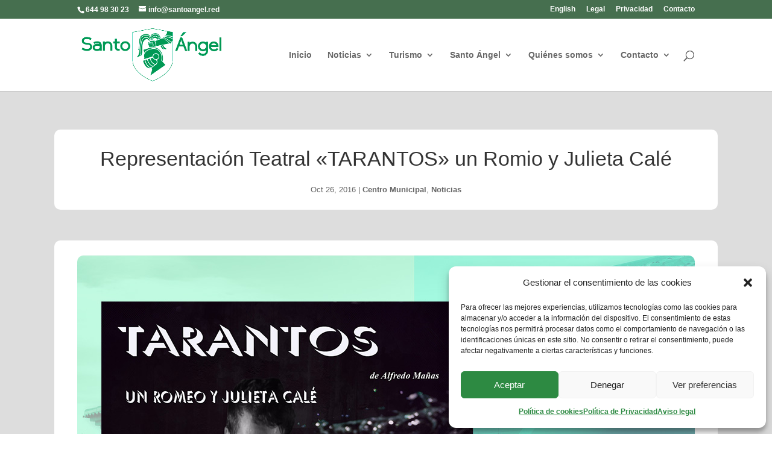

--- FILE ---
content_type: text/css
request_url: https://www.santoangel.red/css/Extra.css
body_size: 1134
content:
.sharedaddy {padding-left:20px;padding-top:20px;}
.btn {
  background: #7cc68d;
  background-image: -webkit-linear-gradient(top, #7cc68d, #466f4f);
  background-image: -moz-linear-gradient(top, #7cc68d, #466f4f);
  background-image: -ms-linear-gradient(top, #7cc68d, #466f4f);
  background-image: -o-linear-gradient(top, #7cc68d, #466f4f);
  background-image: linear-gradient(to bottom, #7cc68d, #466f4f);
  -webkit-border-radius: 5;
  -moz-border-radius: 5;
  border-radius: 5px;
  font-family: Arial;
  color: #ffffff;
  font-size: 20px;
  padding: 10px 20px 10px 20px;
  text-decoration: none;
}

button {
  color:#ffffff;
  background-color: #900000;
  border-color: #900000;
  border: 0px;	
  padding: 5px 10px 5px 10px;
  border-radius: 10px;
}

#text-3, #text-2, #blog_subscription-3{
	background-color: rgb(255, 255, 255);
	padding:10px;
	box-shadow: 0 0 5px #16606e;
}

#milestone_widget-2{
	background-color: rgba(255, 255, 255, .5);
	padding:10px;
	box-shadow: 0 0 5px #16606e;
}

a:link {
  color: #54a667;
}

a:visited {
  color: #900000;
}

.btn:hover {
  background: #7cc68d;
  text-decoration: none;
}

.his li{
list-style-type:none;
}
.et_pb_slide_image {
	margin-bottom:150px;
}
#main-footer{background:#9dc4cb}

--- FILE ---
content_type: text/css
request_url: https://www.santoangel.red/wp-content/et-cache/1114/et-core-unified-tb-19997-tb-17458-deferred-1114.min.css?ver=1767557517
body_size: 1183
content:
.et_pb_section_0_tb_footer.et_pb_section{padding-top:17px;padding-bottom:12px;background-color:#6e888d!important}.et_pb_row_0_tb_footer.et_pb_row{padding-bottom:12px!important;padding-bottom:12px}.et_pb_text_0_tb_footer.et_pb_text a,.et_pb_text_1_tb_footer.et_pb_text a,.et_pb_text_2_tb_footer.et_pb_text a,.et_pb_text_3_tb_footer.et_pb_text a,.et_pb_text_5_tb_footer.et_pb_text a{color:#e5e5e5!important}.et_pb_text_2_tb_footer{padding-top:5px!important;margin-top:-4px!important;margin-bottom:11px!important}.et_pb_code_0_tb_footer{background-color:#FFFFFF;border-radius:6px 6px 6px 6px;overflow:hidden;padding-top:10px;padding-right:10px;padding-bottom:10px;padding-left:10px}.et_pb_section_1_tb_footer.et_pb_section{padding-top:5px;padding-bottom:10px;background-color:#517d8c!important}.et_pb_row_1_tb_footer.et_pb_row{padding-top:11px!important;padding-bottom:12px!important;padding-top:11px;padding-bottom:12px}.et_pb_column_0_tb_footer{background-color:rgba(0,0,0,0.23);border-radius:6px 6px 6px 6px;overflow:hidden;padding-top:10px;padding-right:10px;padding-bottom:10px;padding-left:20px}.et_pb_column_1_tb_footer{background-color:rgba(0,0,0,0.25);border-radius:6px 6px 6px 6px;overflow:hidden;padding-top:10px;padding-right:10px;padding-bottom:10px;padding-left:20px}